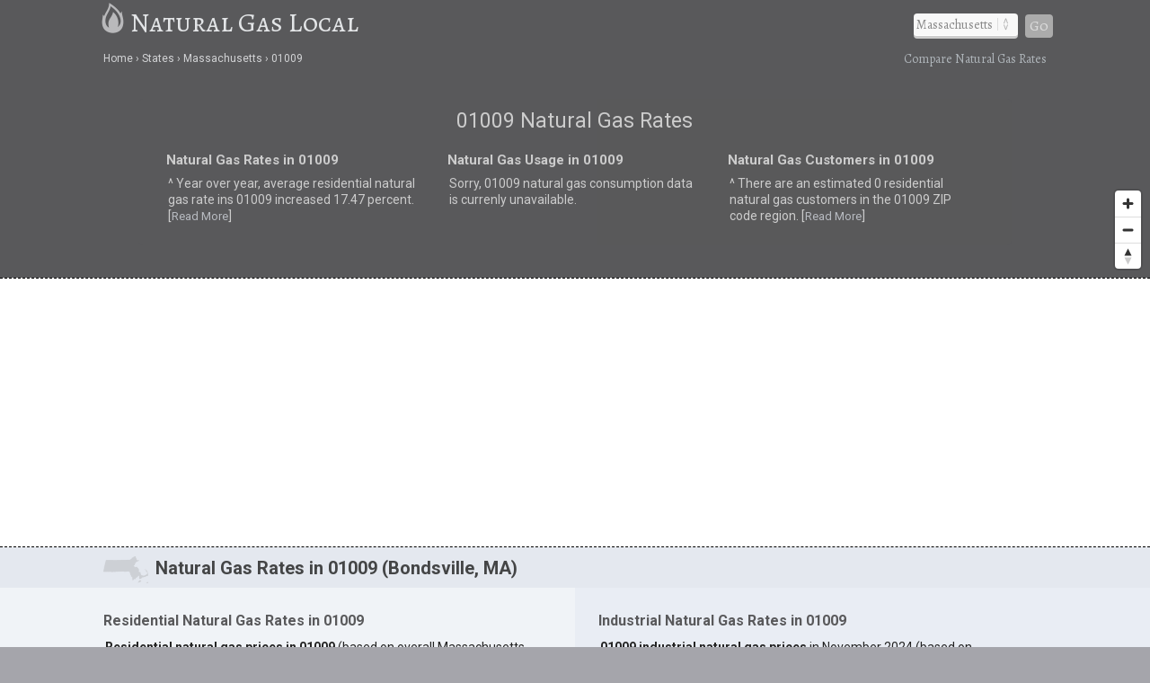

--- FILE ---
content_type: text/html; charset=UTF-8
request_url: https://naturalgaslocal.com/states/massachusetts/01009/
body_size: 7877
content:
<!DOCTYPE html>
<HTML lang="en">
<head>
	<title>01009 Natural Gas Rates | Bondsville, MA | Natural Gas Local</title>
	<link rel="dns-prefetch" href="//api.tiles.mapbox.com" />
	<link rel="dns-prefetch" href="//www.gstatic.com" />
<link rel="dns-prefetch" href="//fonts.googleapis.com" />
	<link rel="dns-prefetch" href="//fonts.gstatic.com" />
	<meta name="viewport" content="width=device-width, initial-scale=1.0, user-scalable=yes" />
	<link href="https://naturalgaslocal.com/css/naturalgaslocal.css" media="all" rel="stylesheet" type="text/css" />
	<script src="https://naturalgaslocal.com/js/jquery.min.js"></script>
	<meta name="robots" content="index,follow" />
<script async src="https://www.googletagmanager.com/gtag/js?id=G-HHM1EHBQ0J"></script>
<script>
  window.dataLayer = window.dataLayer || [];
  function gtag(){dataLayer.push(arguments);}
  gtag('js', new Date());
  gtag('config', 'G-HHM1EHBQ0J');
</script>
<link rel="canonical" href="https://naturalgaslocal.com/states/massachusetts/01009/" />
	<meta name="description" content="Compare 01009 (Bondsville, MA) natural gas rates. Compare natural gas prices and usage in 01009 to the rest of the U.S." />
	<meta name="geo.position" content="42.2061,-72.3405" />
	<meta name="geo.placename" content="Bondsville, Massachusetts, United States" />
	<meta name="geo.region" content="US-MA" />
	<meta name="ICBM" content="42.2061,-72.3405" />
	<meta property="og:locale" content="en_US" />
	<meta property="og:type" content="website" />
	<meta property="og:site_name" content="Natural Gas Local" />
	<meta property="og:title" content="Bondsville, MA Natural Gas Rates" />
	<meta property="og:description" content="Compare 01009 (Bondsville, MA) natural gas rates. Compare natural gas prices and usage in 01009 to the rest of the U.S." />
	<meta property="og:url" content="https://naturalgaslocal.com/states/massachusetts/01009/" />
	<meta property="og:image" content="https://naturalgaslocal.com/i/natural-gas_500x0.jpg" />
<script src='https://api.mapbox.com/mapbox-gl-js/v1.8.0/mapbox-gl.js'></script>
<link href="https://naturalgaslocal.com/css/mapbox-gl.css" rel="stylesheet">
	</head>

<BODY>
<DIV id="header-container">
<header>
	<DIV id="container">
		<div id="header-nav">
	      	<a href="/" title="Natural Gas Local" onclick="ga('send', 'event', 'Header', 'Site-Image', 'Home');"><img src="https://naturalgaslocal.com/i/gas-local.png" title="Natural Gas Local" alt="Natural Gas Local"></a><a href="/" title="Natural Gas Local" onclick="ga('send', 'event', 'Header', 'Site-Title', 'Home');">Natural Gas Local</a>
	      	<div id="navigation" class="navigation-right">
	      		<table class="nav"><tr>
	      		<td>
	      		<div id="state-wrap">
	      		<label>
    			<select id="state" name="state" class="location" />
    			<option value="" selected>State</option>
				<option value="/alabama/">Alabama</option>
				<option value="/alaska/">Alaska</option>
				<option value="/arizona/">Arizona</option>
				<option value="/arkansas/">Arkansas</option>
				<option value="/california/">California</option>
				<option value="/colorado/">Colorado</option>
				<option value="/connecticut/">Connecticut</option>
				<option value="/delaware/">Delaware</option>
				<option value="/florida/">Florida</option>
				<option value="/georgia/">Georgia</option>
				<option value="/hawaii/">Hawaii</option>
				<option value="/idaho/">Idaho</option>
				<option value="/illinois/">Illinois</option>
				<option value="/indiana/">Indiana</option>
				<option value="/iowa/">Iowa</option>
				<option value="/kansas/">Kansas</option>
				<option value="/kentucky/">Kentucky</option>
				<option value="/louisiana/">Louisiana</option>
				<option value="/maine/">Maine</option>
				<option value="/maryland/">Maryland</option>
				<option value="/massachusetts/">Massachusetts</option>
				<option value="/michigan/">Michigan</option>
				<option value="/minnesota/">Minnesota</option>
				<option value="/mississippi/">Mississippi</option>
				<option value="/missouri/">Missouri</option>
				<option value="/montana/">Montana</option>
				<option value="/nebraska/">Nebraska</option>
				<option value="/nevada/">Nevada</option>
				<option value="/new-hampshire/">New Hampshire</option>
				<option value="/new-jersey/">New Jersey</option>
				<option value="/new-mexico/">New Mexico</option>
				<option value="/new-york/">New York</option>
				<option value="/north-carolina/">North Carolina</option>
				<option value="/north-dakota/">North Dakota</option>
				<option value="/ohio/">Ohio</option>
				<option value="/oklahoma/">Oklahoma</option>
				<option value="/oregon/">Oregon</option>
				<option value="/pennsylvania/">Pennsylvania</option>
				<option value="/rhode-island/">Rhode Island</option>
				<option value="/south-carolina/">South Carolina</option>
				<option value="/south-dakota/">South Dakota</option>
				<option value="/tennessee/">Tennessee</option>
				<option value="/texas/">Texas</option>
				<option value="/utah/">Utah</option>
				<option value="/vermont/">Vermont</option>
				<option value="/virginia/">Virginia</option>
				<option value="/washington/">Washington</option>
				<option value="/west-virginia/">West Virginia</option>
				<option value="/wisconsin/">Wisconsin</option>
				<option value="/wyoming/">Wyoming</option>
    			</select>
    			</label>
    			</div>
    			</td>
				<td>
				<div id="cities"></div>
				</td>
    			<td>
    			<div id="goloc">
    			<a class="loc" href="" onclick="ga('send', 'event', 'Header', 'Navigate', 'LocationX');">Go</a>
    			</div>
    			</td>
    			</tr></table>
	      	</div>
	    </div>
	</DIV>
</header>

<DIV id="crumbs">
	<div id="crumbs-container">
		<div class="trail">
			<ul itemscope itemtype="http://schema.org/BreadcrumbList">
			 	<li itemprop="itemListElement" itemscope itemtype="http://schema.org/ListItem">
			    	<a itemprop="item" href="https://naturalgaslocal.com" onClick="ga('send', 'event', 'Header', 'Crumbs', 'Home');" title="Natural Gas Local"><span itemprop="name">Home</span></a>
			   		<meta itemprop="position" content="1" />
			  	</li>
				<li itemprop="itemListElement" itemscope itemtype="http://schema.org/ListItem">
			    	<a itemprop="item" href="https://naturalgaslocal.com/states/" onClick="ga('send', 'event', 'Header', 'Crumbs', 'States');" title="Natural Gas Rates in U.S. States"><span itemprop="name">States</span></a>
			    	<meta itemprop="position" content="2" />
			  	</li>
				<li itemprop="itemListElement" itemscope itemtype="http://schema.org/ListItem">
			    	<a itemprop="item" href="https://naturalgaslocal.com/states/massachusetts/" onClick="ga('send', 'event', 'Header', 'Crumbs', 'Massachusetts');" title="Massachusetts Natural Gas Rates"><span itemprop="name">Massachusetts</span></a>
			    	<meta itemprop="position" content="3" />
			  	</li>
				<li itemprop="itemListElement" itemscope itemtype="http://schema.org/ListItem">
			    	<a itemprop="item" href="https://naturalgaslocal.com/states/massachusetts/01009/" onClick="ga('send', 'event', 'Header', 'Crumbs', '01009');" title="01009 Natural Gas Rates"><span itemprop="name">01009</span></a>
			    	<meta itemprop="position" content="4" />
			  	</li>
			</ul>
		</div>
		<div class="crumbs-right">
			Compare Natural Gas Rates
		</div>
	</div>
</DIV>

</DIV>

<DIV id="body-container">

<div id="map">
<DIV itemscope itemtype="http://schema.org/City">
	<meta itemprop="description" content="The city of Bondsville is located in the U.S. state of Massachusetts in Hampden County." />
	<Div itemprop="address" itemscope itemtype="http://schema.org/PostalAddress" />
		<meta itemprop="addressLocality" content="Bondsville" />
		<meta itemprop="addressRegion" content="MA" /> 
		<meta itemprop="addressCountry" content="USA" />
		<meta itemprop="postalCode" content="01009">
	</Div>
  	<Div itemprop="geo" itemscope itemtype="http://schema.org/GeoCoordinates">										
		<meta itemprop="latitude" content="42.2061" />
   		<meta itemprop="longitude" content="-72.3405" />
	</Div>
  	<Div itemprop="hasMap" itemscope itemtype="http://schema.org/Map">	
		<meta itemprop="URL" content="https://maps.google.com/maps?q=42.2061,-72.3405" />
	</Div>
</DIV>
</div>

<DIV id="main">
<div id="content">
	<div id="container">
			<div id="htags" class="citypage">

			<h1>01009 Natural Gas Rates</h1>

		<Div id="local-data">
			<div id="local1">
				<h2>Natural Gas Rates in 01009</h2>
								<p>&#94; Year over year, average residential natural gas rate ins 01009 increased 17.47 percent. [<a href="#rates">Read More</a>]</p>
							</div>
			<div id="local2">
				<h2>Natural Gas Usage in 01009</h2>
								<p>Sorry, 01009 natural gas consumption data is currenly unavailable.</p>
							</div>
			<div id="local3">
				<h2>Natural Gas Customers in 01009</h2>
								<p>&#94; There are an estimated 0 residential natural gas customers in the 01009 ZIP code region. [<a href="#customers">Read More</a>]</p>
							</div>
		</Div>

			</div>
	</div>
</div>
</DIV>


<!--CE-->
<!--/CE-->

<Div id="section-head-container-dash">
	<div id="fullad-default">
		<script async src="//pagead2.googlesyndication.com/pagead/js/adsbygoogle.js"></script>
		<ins class="adsbygoogle"
		     style="display:block"
		     data-ad-client="ca-pub-0871609339714221"
		     data-ad-slot="7142000455"
		     data-ad-format="link"></ins>
		<script>
		(adsbygoogle = window.adsbygoogle || []).push({});
		</script>
	</div>
</Div>

<div id="section-head-container-g">
<div id="section-head-main">
<div class="istate2"><img src="https://naturalgaslocal.com/istate/orig/massachusetts.png" class="istate2" title="01009 Natural Gas Prices" alt="01009 Natural Gas Prices"></div>
<h2>Natural Gas Rates in 01009 (Bondsville, MA)</h2>
</div>
</div>

<a name="rates"></a>
<DIV id="other">
	<div id="container">
		<div id="stuff-container">
			<div class="stuff1">
				<h3>Residential Natural Gas Rates in 01009</h3>
								<p><strong>Residential natural gas prices in 01009</strong> (based on overall Massachusetts data) <strong>averaged &#36;20.24 per thousand cubic feet in November 2024</strong>. This average rate was approximately 35.6&#37; more than the U.S. average rate of &#36;14.93 per thousand cubic feet for residential customers in the most recent month with data. <sup>[<a href="#ref" class="sup">1</a>]</sup></p>
							<p>Year over year, the average residential natural gas rate in <strong>01009 increased 17.47 percent</strong>, from &#36;17.23 per thousand cubic feet in November 2023 to &#36;20.24 per thousand cubic feet in November 2024. <sup>[<a href="#ref" class="sup">1</a>]</sup></p>
							<div id="gas-chart-1" style="width: 100%;"></div>
				<script type="text/javascript" src="https://www.gstatic.com/charts/loader.js"></script>
				<script type="text/javascript">
			      google.charts.load("visualization", "1", {packages:["corechart"], 'callback': drawChart});
			      function drawChart() {
			        var data = google.visualization.arrayToDataTable([
				      ['Month', 'US Price', '01009 Price'],
				      ['April', 14.40, 17.23], 
				      ['May', 16.70, 22.32], 
				      ['June', 20.11, 20.74], 
			 	      ['July', 21.98, 21.76], 
			 	      ['August', 23.23, 21.69], 
			 	      ['September', 21.86, 23.08], 
			 	      ['October', 16.71, 21.62], 
			 	      ['November', 13.37, 19.58], 
			 	      ['December', 12.94, 22.01], 
			 	      ['January', 11.82, 21.84], 
			 	      ['February', 13.25, 20.92], 
			 	      ['March', 13.85, 16.59], 
			 	      ['April', 14.93, 20.24]
			        ]);
			        var options = {
			          title: 'Residential Natural Gas Rates: 01009 vs. U.S.',
			          colors: ['#586075','#9499a4'],
			          vAxis: {title: 'Residential Natural Gas Rates',  titleTextStyle: {color: 'gray'}},
			          hAxis: {title: 'Dollars per Thousand Cubic Feet',  titleTextStyle: {color: 'gray'}},
			          backgroundColor: '#f0f3f7',
			          legend: {position: 'top'}
			        };
			        var chart_1 = new google.visualization.LineChart(document.getElementById('gas-chart-1'));
			        chart_1.draw(data, options);
			      }
			    </script>
			    <noscript>
			    <table>
			    <tr>
				    <th>Month</th>
				    <th>U.S. Residential Natural Gas Price</th>
				    <th>Residential Natural Gas Price in 01009</th>
			    </tr>
			    <tr>	
			    	<td>April (2023)</td>
			    	<td>14.40 &#36;/Mcf</td>
			    	<td>17.23 &#36;/Mcf</td>
			    </tr>
			    <tr>
			    	<td>May</td>
			    	<td>16.70 &#36;/Mcf</td>
			    	<td>22.32 &#36;/Mcf</td>
			    </tr>
			    <tr>
			    	<td>June</td>
			    	<td>20.11 &#36;/Mcf</td>
			    	<td>20.74 &#36;/Mcf</td>
			    </tr>
			    <tr>
			    	<td>July</td>
			    	<td>21.98 &#36;/Mcf</td>
			    	<td>17.23 &#36;/Mcf</td>
			    </tr>
			    <tr>
			    	<td>August</td>
			    	<td>23.23 &#36;/Mcf</td>
			    	<td>21.69 &#36;/Mcf</td>
			    </tr>
			    <tr>
			    	<td>September</td>
			    	<td>21.86 &#36;/Mcf</td>
			    	<td>23.08 &#36;/Mcf</td>
			    </tr>
			    <tr>
			    	<td>October</td>
			    	<td>16.71 &#36;/Mcf</td>
			    	<td>21.62 &#36;/Mcf</td>
			    </tr>
			    <tr>
			    	<td>November</td>
			    	<td>13.37 &#36;/Mcf</td>
			    	<td>19.58 &#36;/Mcf</td>
			    </tr>
			    </tr>
			    <tr>
			    	<td>December</td>
			    	<td>12.94 &#36;/Mcf</td>
			    	<td>22.01 &#36;/Mcf</td>
			    </tr>
			    <tr>
			    	<td>January</td>
			    	<td>11.82 &#36;/Mcf</td>
			    	<td>21.84 &#36;/Mcf</td>
			    </tr>
			    <tr>
			    	<td>February</td>
			    	<td>13.25 &#36;/Mcf</td>
			    	<td>20.92 &#36;/Mcf</td>
			    </tr>
			    <tr>
			    	<td>March</td>
			    	<td>13.85 &#36;/Mcf</td>
			    	<td>16.59 &#36;/Mcf</td>
			    </tr>
			    <tr>
			    	<td>April (2024)</td>
			    	<td>14.93 &#36;/Mcf</td>
			    	<td>20.24 &#36;/Mcf</td>
			    </tr>
			    </table>
			    </noscript>
			    <p class="grey">*Prices listed as 0 (zero) are not available (N/A).</p>
							<BR clear=all />
			</div>

			<div class="stuff2">
				<h3>Industrial Natural Gas Rates in 01009</h3>
								<p><strong>01009 industrial natural gas prices</strong> in November 2024 (based on Massachusetts data) <strong>averaged &#36;12.30 per thousand cubic feet</strong>, which was approximately 267.2&#37; more than the average rate of &#36;3.35 per thousand cubic feet in the United States overall in the most recent month with data. <sup>[<a href="#ref" class="sup">1</a>]</sup></p>
							<p>Year over year, the average industrial natural gas rate in <strong>01009 increased 15.82 percent</strong>, from &#36;10.62 per thousand cubic feet in November 2023 to &#36;12.30 per thousand cubic feet in November 2024. <sup>[<a href="#ref" class="sup">1</a>]</sup></p>
							<div id="gas-chart-2" style="width: 100%;"></div>
			    <script type="text/javascript">
			      google.charts.load("visualization", "1", {packages:["corechart"], 'callback': drawChart});
			      function drawChart() {
			        var data = google.visualization.arrayToDataTable([
				      ['Week', 'US Price', '01009 Price'],
				      ['April', 4.08, 10.62], 
				      ['May', 3.59, 15.67], 
				      ['June', 3.60, 14.41], 
			 	      ['July', 3.93, 15.46], 
			 	      ['August', 3.78, 14.60], 
			 	      ['September', 3.90, 15.25], 
			 	      ['October', 4.13, 13.68], 
			 	      ['November', 4.40, 9.54], 
			 	      ['December', 4.58, 9.64], 
			 	      ['January', 4.96, 9.05], 
			 	      ['February', 4.71, 8.84], 
			 	      ['March', 3.71, 8.49], 
			 	      ['April', 3.35, 12.30]    
			        ]);
			        var options = {
			          title: 'Industrial Natural Gas Rates: 01009 vs. U.S.',
			          colors: ['#586075','#9499a4'],
			          vAxis: {title: 'Industrial Natural Gas Rates',  titleTextStyle: {color: 'gray'}},
			          hAxis: {title: 'Dollars per Thousand Cubic Feet',  titleTextStyle: {color: 'gray'}},
			          backgroundColor: '#e9edf4',
			          legend: {position: 'top'}
			        };
			        var chart_2 = new google.visualization.LineChart(document.getElementById('gas-chart-2'));
			        chart_2.draw(data, options);
			      }
			    </script>
			    <noscript>
			    <table>
			    <tr>
				    <th>Month</th>
				    <th>U.S. Industrial Natural Gas Prices</th>
				    <th>Industrial Natural Gas Prices in 01009</th>
			    </tr>
			    <tr>	
			    	<td>April (2023)</td>
			    	<td>4.08 &#36;/Mcf</td>
			    	<td>10.62 &#36;/Mcf</td>
			    </tr>
			    <tr>
			    	<td>May</td>
			    	<td>3.59 &#36;/Mcf</td>
			    	<td>15.67 &#36;/Mcf</td>
			    </tr>
			    <tr>
			    	<td>June</td>
			    	<td>3.60 &#36;/Mcf</td>
			    	<td>14.41 &#36;/Mcf</td>
			    </tr>
			    <tr>
			    	<td>July</td>
			    	<td>3.93 &#36;/Mcf</td>
			    	<td>10.62 &#36;/Mcf</td>
			    </tr>
			    <tr>
			    	<td>August</td>
			    	<td>3.78 &#36;/Mcf</td>
			    	<td>14.60 &#36;/Mcf</td>
			    </tr>
			    <tr>
			    	<td>September</td>
			    	<td>3.90 &#36;/Mcf</td>
			    	<td>15.25 &#36;/Mcf</td>
			    </tr>
			    <tr>
			    	<td>October</td>
			    	<td>4.13 &#36;/Mcf</td>
			    	<td>13.68 &#36;/Mcf</td>
			    </tr>
			    <tr>
			    	<td>November</td>
			    	<td>4.40 &#36;/Mcf</td>
			    	<td>9.54 &#36;/Mcf</td>
			    </tr>
			    </tr>
			    <tr>
			    	<td>December</td>
			    	<td>4.58 &#36;/Mcf</td>
			    	<td>9.64 &#36;/Mcf</td>
			    </tr>
			    <tr>
			    	<td>January</td>
			    	<td>4.96 &#36;/Mcf</td>
			    	<td>9.05 &#36;/Mcf</td>
			    </tr>
			    <tr>
			    	<td>February</td>
			    	<td>4.71 &#36;/Mcf</td>
			    	<td>8.84 &#36;/Mcf</td>
			    </tr>
			    <tr>
			    	<td>March</td>
			    	<td>3.71 &#36;/Mcf</td>
			    	<td>8.49 &#36;/Mcf</td>
			    </tr>
			    <tr>
			    	<td>April (2024)</td>
			    	<td>3.35 &#36;/Mcf</td>
			    	<td>12.30 &#36;/Mcf</td>
			    </tr>
			    </table>
			    </noscript>
			    <p class="grey">*Prices listed as 0 (zero) are not available (N/A).</p>
							<BR clear=all />
			</div>
		</div>
	</div>
</DIV>


<!--CE-->
<!--/CE-->

<div id="section-head-container-w">
	<div id="fullad-default">
		<script async src="//pagead2.googlesyndication.com/pagead/js/adsbygoogle.js"></script>
		<ins class="adsbygoogle"
		     style="display:block"
		     data-ad-client="ca-pub-0871609339714221"
		     data-ad-slot="5484469701"
		     data-ad-format="auto"></ins>
		<script>
		(adsbygoogle = window.adsbygoogle || []).push({});
		</script>
	</div>
</div>

<!--
<div id="section-head-container-g2">
<div id="section-head">
<h2>Natural Gas Usage in 01009</h2>
</div>
</div>

<DIV id="other">
	<div id="container">
		<div id="stuff-container">
			<a name="customers"></a>
			<div class="stuff1">
				<h3>Natural Gas Customers in 01009</h3>
				<img src="https://naturalgaslocal.com/i/natural-gas_500x3.jpg" class="the_image" alt="01009 Natural Gas Customers" title="01009 Natural Gas Customers">
								<p>An estimated 1,603,218 residential consumers use natural gas in Massachusetts, which is approximately 2.2&#37; of the total number of residential natural gas consumers in the United States overall. <sup>[<a href="#ref" class="sup">2</a>]</sup></p>
				<p>01009: There are an <strong>estimated 0 residential natural gas customers in the 01009 ZIP code region</strong>. <sup>[<a href="#ref" class="sup">3</a>]</sup></p>
							<BR clear=all />
			</div>

			<a name="usage"></a>
			<div class="stuff2">
				<h3>Residential Natural Gas Consumption in 01009</h3>
				<img src="https://naturalgaslocal.com/i/natural-gas_500x0.jpg" class="the_image" alt="Natural Gas Usage in 01009" title="Natural Gas Usage in 01009">
								<p>Sorry, data relating to residential natural gas consumption and usage in Bondsville is currently unavailable. Please check back later.</p>
							<BR clear=all />
			</div>

		</div>
	</div>
</DIV>
-->

<div id="section-head-container-g">
<div id="section-head">
<h2>More Massachusetts Natural Gas Statistics</h2>
</div>
</div>

<DIV id="other">
	<div id="container">
		<div id="info-container">
			<div class="info1">
				<h3>Massachusetts Industrial Natural Gas Consumers</h3>
				<UL class="no1">
				<LI><strong>Industrial Natural Gas Consumers in MA</strong></LI>
				<LI>
					<ul class="no2">
					<li>An estimated 11,097 industrial consumers use natural gas in Massachusetts, which is about 6.2&#37; of the total number of industrial natural gas consumers in the United States. <sup>[<a href="#ref" class="sup">2</a>]</sup></li>
					</ul>
				</LI>
				<LI><img src="https://naturalgaslocal.com/i/g12.png" alt="natural gas"> <a href="/states/massachusetts/">Learn more about industrial natural gas in MA</a></LI>
				</UL>
			</div>
			<div class="info2">
				<span class="mobile-on"><img src="https://naturalgaslocal.com/i/natural-gas_500x2.jpg" class="the_image" alt="Massachusetts Share of Natural Gas Usage" title="Massachusetts Share of Natural Gas Usage"></span>
				<h3>Massachusetts Share of Natural Gas Usage</h3>
				<UL class="no1">
				<LI><strong>How MA Compares to the U.S.</strong></LI>
				<LI>
					<ul class="no2">
					<li>Massachusetts accounted for 2.43&#37; of overall residential deliveries of natural gas in the United States in 2023. <sup>[<a href="#ref" class="sup">2</a>]</sup></li>
					<li>In 2023, Massachusetts accounted for .5&#37; of total industrial deliveries of natural gas in the nation as a whole. <sup>[<a href="#ref" class="sup">2</a>]</sup></li>
					</ul>
				</LI>
				<LI><img src="https://naturalgaslocal.com/i/g12.png" alt="natural gas"> <a href="/states/massachusetts/">Learn more about residential natural gas in MA</a></LI>
				</UL>
				<BR clear=all />
			</div>
			<div class="info3">
				<h3>Massachusetts Industrial Natural Gas Prices</h3>
				<UL class="no1">
				<LI><strong>Industrial Natural Gas Prices in MA</strong></LI>
				<LI>
					<ul class="no2">
					<li>Industrial natural gas consumers in the state of Massachusetts (as a whole) pay approximately 267.2&#37; more than the average residential natural gas rate in the United States overall. <sup>[<a href="#ref" class="sup">1</a>]</sup></li>
					</ul>
				</LI>
				<LI><img src="https://naturalgaslocal.com/i/g12.png" alt="natural gas"> <a href="/states/massachusetts/">Learn more about industrial natural gas in MA</a></LI>
				</UL>
			</div>
		</div>
	</div>
</DIV>

<Div id="section-head-container-dash">
	<div id="fullad-default">
		<script async src="//pagead2.googlesyndication.com/pagead/js/adsbygoogle.js"></script>
		<ins class="adsbygoogle"
		     style="display:block"
		     data-ad-client="ca-pub-0871609339714221"
		     data-ad-slot="8087061245"
		     data-ad-format="link"></ins>
		<script>
		(adsbygoogle = window.adsbygoogle || []).push({});
		</script>
	</div>
</Div>

<div id="section-head-container-g2">
<div id="section-head">
<h2>More about 01009</h2>
</div>
</div>

<DIV id="other">
	<div id="container">
		<div id="data-container">
			<div class="data1">
			<h3>About 01009</h3>
			<p>The 01009 ZIP code is in Hampden County in the city of <strong>Bondsville, MA</strong>. <sup>[<a href="#ref" class="sup">4</a>]</sup></p>
			</div>
			<div class="data2">
			<div class="istate3"><a href="/states/massachusetts/" title="01009 Natural Gas"><img src="https://naturalgaslocal.com/istate/orig/massachusetts.png" class="istate3" title="01009 Natural Gas" alt="MA Natural Gas"></a></div>
			<h3>Natural Gas in 01009</h3>
			<p>To learn more about <strong>natural gas rates in 01009</strong>, or for more resources related to natural gas in Bondsville, visit the <a href="http://www.eia.gov/state/?sid=MA" rel="nofollow" target="_blank">U.S. Energy Information Administration</a>.</p>
			</div>
			<div class="data3">
			<h3>Did you know?</h3>
			<p>Five states accounted for about 40% of total U.S. natural gas consumption in 2013: <a href='/states/texas/'>Texas</a>, <a href='/states/california/'>California</a>, <a href='/states/louisiana/'>Louisiana</a>, <a href='/states/florida/'>Florida</a>, &amp; <a href='/states/new-york/'>New York</a>.</p>
			</div>
		</div>
	</div>
</DIV>

<div id="section-head-container-g" class="mobile-off">
<div id="section-head">
<h2>Additional Cities in MA</h2>
</div>
</div>

<DIV id="other" class="mobile-off">
	<div id="city_list-container">
		<div id="city_list-container-2">
			<div class="city_list">
<ul class="more">
<li><a href="https://naturalgaslocal.com/states/massachusetts/barnstable/" onclick="ga('send', 'event', 'CityLinks', 'CityClick', 'Barnstable');" title="Barnstable Natural Gas Rates">Barnstable</a></li>
<li><a href="https://naturalgaslocal.com/states/massachusetts/boston/" onclick="ga('send', 'event', 'CityLinks', 'CityClick', 'Boston');" title="Boston Natural Gas Rates">Boston</a></li>
<li><a href="https://naturalgaslocal.com/states/massachusetts/brockton/" onclick="ga('send', 'event', 'CityLinks', 'CityClick', 'Brockton');" title="Brockton Natural Gas Rates">Brockton</a></li>
</ul>
</div>
<div class="city_list">
<ul class="more">
<li><a href="https://naturalgaslocal.com/states/massachusetts/fitchburg/" onclick="ga('send', 'event', 'CityLinks', 'CityClick', 'Fitchburg');" title="Fitchburg Natural Gas Rates">Fitchburg</a></li>
<li><a href="https://naturalgaslocal.com/states/massachusetts/franklin/" onclick="ga('send', 'event', 'CityLinks', 'CityClick', 'Franklin');" title="Franklin Natural Gas Rates">Franklin</a></li>
<li><a href="https://naturalgaslocal.com/states/massachusetts/gloucester/" onclick="ga('send', 'event', 'CityLinks', 'CityClick', 'Gloucester');" title="Gloucester Natural Gas Rates">Gloucester</a></li>
</ul>
</div>
<div class="city_list">
<ul class="more">
<li><a href="https://naturalgaslocal.com/states/massachusetts/lowell/" onclick="ga('send', 'event', 'CityLinks', 'CityClick', 'Lowell');" title="Lowell Natural Gas Rates">Lowell</a></li>
<li><a href="https://naturalgaslocal.com/states/massachusetts/lynn/" onclick="ga('send', 'event', 'CityLinks', 'CityClick', 'Lynn');" title="Lynn Natural Gas Rates">Lynn</a></li>
<li><a href="https://naturalgaslocal.com/states/massachusetts/malden/" onclick="ga('send', 'event', 'CityLinks', 'CityClick', 'Malden');" title="Malden Natural Gas Rates">Malden</a></li>
</ul>
</div>
<div class="city_list">
<ul class="more">
<li><a href="https://naturalgaslocal.com/states/massachusetts/north-adams/" onclick="ga('send', 'event', 'CityLinks', 'CityClick', 'North Adams');" title="North Adams Natural Gas Rates">North Adams</a></li>
<li><a href="https://naturalgaslocal.com/states/massachusetts/palmer/" onclick="ga('send', 'event', 'CityLinks', 'CityClick', 'Palmer');" title="Palmer Natural Gas Rates">Palmer</a></li>
<li><a href="https://naturalgaslocal.com/states/massachusetts/pittsfield/" onclick="ga('send', 'event', 'CityLinks', 'CityClick', 'Pittsfield');" title="Pittsfield Natural Gas Rates">Pittsfield</a></li>
</ul>
</div>
<div class="city_list">
<ul class="more">
<li><a href="https://naturalgaslocal.com/states/massachusetts/somerville/" onclick="ga('send', 'event', 'CityLinks', 'CityClick', 'Somerville');" title="Somerville Natural Gas Rates">Somerville</a></li>
<li><a href="https://naturalgaslocal.com/states/massachusetts/springfield/" onclick="ga('send', 'event', 'CityLinks', 'CityClick', 'Springfield');" title="Springfield Natural Gas Rates">Springfield</a></li>
<li><a href="https://naturalgaslocal.com/states/massachusetts/taunton/" onclick="ga('send', 'event', 'CityLinks', 'CityClick', 'Taunton');" title="Taunton Natural Gas Rates">Taunton</a></li>
</ul>
</div>
<div class="city_list">
<ul class="more">
<li><a href="https://naturalgaslocal.com/states/massachusetts/weymouth/" onclick="ga('send', 'event', 'CityLinks', 'CityClick', 'Weymouth');" title="Weymouth Natural Gas Rates">Weymouth</a></li>
<li><a href="https://naturalgaslocal.com/states/massachusetts/winthrop/" onclick="ga('send', 'event', 'CityLinks', 'CityClick', 'Winthrop');" title="Winthrop Natural Gas Rates">Winthrop</a></li>
<li><a href="https://naturalgaslocal.com/states/massachusetts/worcester/" onclick="ga('send', 'event', 'CityLinks', 'CityClick', 'Worcester');" title="Worcester Natural Gas Rates">Worcester</a></li>
</ul>
</div>		</div>
	</div>
</DIV>

<div id="section-head-container-g">
<div id="section-head">
<h2>Other ZIP Codes in MA</h2>
</div>
</div>

<DIV id="other">
	<div id="zip-container">
		<div id="zip-container-2">
			<div class="zip-list">
				</form>
				<form name="zipX" onSubmit="return zipx();">
					<Label>Search by ZIP</Label><br />
					<input type="text" pattern="[0-9]{5}" title="Five digit zip code" name="zipsearchx" id="zipsearchx" size="5" /> 
					<a class="locz" onclick="ga('send', 'event', 'Footer', 'Navigate', 'ZipX');">Go</a>
				</form>
				<script>
				function zipx() {
					var zip = $("#zipsearchx").val();
					var url="https://naturalgaslocal.com/zipsearch/check/" + zip + "/";
					location.href=url;
					return false;
				}
				$('#zipsearchx').change(function(){
					var zip = $("#zipsearchx").val();
					$('a.locz').attr('href', 'https://naturalgaslocal.com/zipsearch/check/' + zip + '/');
				});
				</script>
			</div>
			<div class="zip-list mobile-off">
				<ul class="more">
					<li><a href="https://naturalgaslocal.com/states/massachusetts/02720/" title="Fall River (02720) Natural Gas Rates">02720</a></li>					<li><a href="https://naturalgaslocal.com/states/massachusetts/02726/" title="Somerset (02726) Natural Gas Rates">02726</a></li>					<li><a href="https://naturalgaslocal.com/states/massachusetts/02334/" title="Easton (02334) Natural Gas Rates">02334</a></li>				</ul>
			</div>
			<div class="zip-list mobile-off">
				<ul class="more">
					<li><a href="https://naturalgaslocal.com/states/massachusetts/01843/" title="Lawrence (01843) Natural Gas Rates">01843</a></li>					<li><a href="https://naturalgaslocal.com/states/massachusetts/02358/" title="North Pembroke (02358) Natural Gas Rates">02358</a></li>					<li><a href="https://naturalgaslocal.com/states/massachusetts/01520/" title="Holden (01520) Natural Gas Rates">01520</a></li>				</ul>
			</div>
			<div class="zip-list over-1024">
				<ul class="more">
					<li><a href="https://naturalgaslocal.com/states/massachusetts/01128/" title="Springfield (01128) Natural Gas Rates">01128</a></li>					<li><a href="https://naturalgaslocal.com/states/massachusetts/01032/" title="Goshen (01032) Natural Gas Rates">01032</a></li>					<li><a href="https://naturalgaslocal.com/states/massachusetts/02552/" title="Menemsha (02552) Natural Gas Rates">02552</a></li>				</ul>
			</div>
			<div class="zip-list over-1024">
				<ul class="more">
					<li><a href="https://naturalgaslocal.com/states/massachusetts/01588/" title="Whitinsville (01588) Natural Gas Rates">01588</a></li>					<li><a href="https://naturalgaslocal.com/states/massachusetts/01008/" title="Blandford (01008) Natural Gas Rates">01008</a></li>					<li><a href="https://naturalgaslocal.com/states/massachusetts/01803/" title="Burlington (01803) Natural Gas Rates">01803</a></li>				</ul>
			</div>
			<div class="zip-list over-1024">
				<ul class="more">
					<li><a href="https://naturalgaslocal.com/states/massachusetts/01243/" title="Middlefield (01243) Natural Gas Rates">01243</a></li>					<li><a href="https://naturalgaslocal.com/states/massachusetts/01151/" title="Indian Orchard (01151) Natural Gas Rates">01151</a></li>					<li><a href="https://naturalgaslocal.com/states/massachusetts/01053/" title="Leeds (01053) Natural Gas Rates">01053</a></li>				</ul>
			</div>
		</div>
	</div>
</DIV>

<div id="section-head-container-g">
<div id="section-head">
<h2>References</h2>
</div>
</div>

<DIV id="other">
	<div id="container">
		<div id="ref-container">
			<a name="ref"></a>
			<div class="ref1">
		      <p>1. &#94; U.S. Energy Information Administation (EIA)</p>
		      <p>2. &#94; U.S. Department of Energy</p>
		      </div>
		      <div class="ref2">
	      	  <p>3. &#94; EIA &amp; United States Census Bureau</p>
	      	  <p>4. &#94; United States Census Bureau</p>
			</div>
		</div>
	</div>
</DIV>

<footer>
<DIV id="container">

	<div id="last">
		<div id="last-container">
			<div class="states">
				<a href="https://naturalgaslocal.com/states/" title="States"><strong>States</strong></a>: <a href="https://naturalgaslocal.com/states/arizona/" title="Arizona Natural Gas">AZ</a> | <a href="https://naturalgaslocal.com/states/california/" title="California Natural Gas">CA</a> | <a href="https://naturalgaslocal.com/states/colorado/" title="Colorado Natural Gas">CO</a> | <a href="https://naturalgaslocal.com/states/florida/" title="Florida Natural Gas">FL</a> | <a href="https://naturalgaslocal.com/states/georgia/" title="Georgia Natural Gas">GA</a> | <a href="https://naturalgaslocal.com/states/illinois/" title="Illinois Natural Gas">IL</a> | <a href="https://naturalgaslocal.com/states/indiana/" title="Indiana Natural Gas">IN</a> | <a href="https://naturalgaslocal.com/states/maryland/" title="Maryland Natural Gas">MD</a> | <a href="https://naturalgaslocal.com/states/michigan/" title="Michigan Natural Gas">MI</a> | <a href="https://naturalgaslocal.com/states/new-jersey/" title="New Jersey Natural Gas">NJ</a> | <a href="https://naturalgaslocal.com/states/new-york/" title="New York Natural Gas">NY</a> | <a href="https://naturalgaslocal.com/states/virginia/" title="Virginia Natural Gas">VA</a> | <a href="https://naturalgaslocal.com/states/washington/" title="Washingon Natural Gas">WA</a> || <a href="https://naturalgaslocal.com/states/" title="U.S. Map">See All States (Map)</a>
			</div>
		</div>
	</div>

	<div id="footer-nav">
	    <div class="explanation">
	    <h5>About Natural Gas Local</h5>
	    <p><strong>Natural Gas Local</strong> offers up in-depth analysis of statistics &amp; data to help consumers get a full understanding of local natural gas options. Through the distribution of open data, consumers can make wiser natural gas choices for both home &amp; business.</p>
	    </div>
	</div>
	<div id="crumbs-footer">
	<div id="crumbs-footer-container">
		<div class="trail">
			<ul itemscope itemtype="http://schema.org/BreadcrumbList">
			 	<li itemprop="itemListElement" itemscope itemtype="http://schema.org/ListItem">
			    	<a itemprop="item" href="https://naturalgaslocal.com" onClick="ga('send', 'event', 'Header', 'Crumbs', 'Home');" title="Natural Gas Local"><span itemprop="name">Home</span></a>
			   		<meta itemprop="position" content="1" />
			  	</li>
				<li itemprop="itemListElement" itemscope itemtype="http://schema.org/ListItem">
			    	<a itemprop="item" href="https://naturalgaslocal.com/states/" onClick="ga('send', 'event', 'Header', 'Crumbs', 'States');" title="Natural Gas Rates in U.S. States"><span itemprop="name">States</span></a>
			    	<meta itemprop="position" content="2" />
			  	</li>
				<li itemprop="itemListElement" itemscope itemtype="http://schema.org/ListItem">
			    	<a itemprop="item" href="https://naturalgaslocal.com/states/massachusetts/" onClick="ga('send', 'event', 'Header', 'Crumbs', 'Massachusetts');" title="Massachusetts Natural Gas Rates"><span itemprop="name">Massachusetts</span></a>
			    	<meta itemprop="position" content="3" />
			  	</li>
				<li itemprop="itemListElement" itemscope itemtype="http://schema.org/ListItem">
			    	<a itemprop="item" href="https://naturalgaslocal.com/states/massachusetts/01009/" onClick="ga('send', 'event', 'Header', 'Crumbs', '01009');" title="01009 Natural Gas Rates"><span itemprop="name">01009</span></a>
			    	<meta itemprop="position" content="4" />
			  	</li>
			</ul>
		</div>
		<div class="crumbs-footer-right">
			<h6>Natural Gas in 01009 (Bondsville, MA)</h6>
		</div>
	</div>
	</div>

  <div class="copyright">
  <div id="footer-post-links"><a href="https://naturalgaslocal.com/states/" title="Natural Gas by State">states</a> || <a href="https://naturalgaslocal.com/resources/about/" title="About Natural Gas Local">about</a> | <a href="https://naturalgaslocal.com/resources/contact/" title="Contact Natural Gas Local">contact</a> | <a href="https://naturalgaslocal.com/resources/privacy/" title="Privacy">privacy</a></div>
  <br />
  <div class="social">  
  </div>
  <br />
  &copy; Copyright 2026 <a href="https://naturalgaslocal.com" title="Natural Gas Local">Natural Gas Local</a>
  </div>

</DIV>
</footer>

</DIV>

<!-- n11__22 -->

<script>
	$(document).ready(function() {
		$("#state").val('/massachusetts/');
	});
</script>
<script type="text/javascript">
	$(document).ready(function(){
		$("#state").change(function(){
		var str = "";
		$("#cities").empty();
		$("select#state option:selected").each(function(){
			str += "/city_lists/" + $(this).text().toLowerCase().replace(/ /g, '-') + ".php?cy=bondsville";
		});
	$("#cities").load(str);
	})
	.trigger('change');  
});
</script>
<script>
$(document).ready(function() {
  function checkWidth() {
  	var z = 9;
    var windowsize = $(window).width();
    if (windowsize < 800) {
			z = 5;
    }
    return z;
  }
  var zoom = checkWidth();
	$(window).on('resize', function(){
    zoom = checkWidth();
	});
	mapboxgl.accessToken = 'pk.eyJ1IjoiZ2FzbG9jYWwiLCJhIjoiMGZkNDJmOWM5YjZlZmM0MjZkODM2ODBlYTBjMzJiYmUifQ.xbiYezeDWhN7tGMBDl3mKA';
	var map = new mapboxgl.Map({
	  container: 'map',
	  style: 'mapbox://styles/mapbox/light-v9',
	  center: [-72.3405,42.2061],
	  zoom: zoom
	});
	var nav = new mapboxgl.NavigationControl();
	map.addControl(nav, 'bottom-right');
	map.scrollZoom.disable();

	var geojson = {
	  type: 'FeatureCollection',
	  features: [{
	    type: 'Feature',
	    geometry: {
	      type: 'Point',
	      coordinates: [-72.3405,42.2061]
	    },
	    properties: {
	      title: 'Bondsville, MA'
	    }
	  }]
	};
	geojson.features.forEach(function(marker) {
	  var el = document.createElement('div');
	  el.className = 'marker';
		new mapboxgl.Marker(el)
		  .setLngLat(marker.geometry.coordinates)
		  .setPopup(new mapboxgl.Popup({ offset: 25 })
		    .setHTML('<p><h3>' + marker.properties.title + '</h3></p>'))
		  .addTo(map);
	});

});
</script>

<script type="text/javascript" src="//s7.addthis.com/js/300/addthis_widget.js#pubid=ra-55cbf6ed532f2679" async="async"></script>
</BODY>
</HTML>


--- FILE ---
content_type: text/html; charset=utf-8
request_url: https://www.google.com/recaptcha/api2/aframe
body_size: 270
content:
<!DOCTYPE HTML><html><head><meta http-equiv="content-type" content="text/html; charset=UTF-8"></head><body><script nonce="RpXEHwDpbzLBPgNqRJnBkg">/** Anti-fraud and anti-abuse applications only. See google.com/recaptcha */ try{var clients={'sodar':'https://pagead2.googlesyndication.com/pagead/sodar?'};window.addEventListener("message",function(a){try{if(a.source===window.parent){var b=JSON.parse(a.data);var c=clients[b['id']];if(c){var d=document.createElement('img');d.src=c+b['params']+'&rc='+(localStorage.getItem("rc::a")?sessionStorage.getItem("rc::b"):"");window.document.body.appendChild(d);sessionStorage.setItem("rc::e",parseInt(sessionStorage.getItem("rc::e")||0)+1);localStorage.setItem("rc::h",'1769675328373');}}}catch(b){}});window.parent.postMessage("_grecaptcha_ready", "*");}catch(b){}</script></body></html>